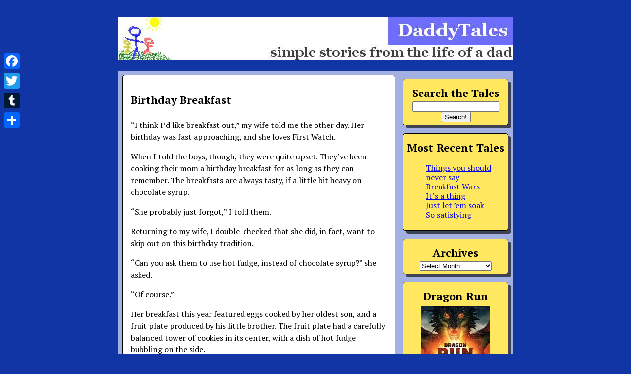

--- FILE ---
content_type: text/html; charset=UTF-8
request_url: http://stories.daddytales.com/2013/10/14/birthday-breakfast/
body_size: 9487
content:
<!DOCTYPE HTML><html><head>
<meta charset="UTF-8">
<meta http-equiv="Content-Type" content="text/html; charset=utf-8" />
<meta name="viewport" content="width=device-width, initial-scale=1.0" />
<meta itemprop="name" content="Birthday Breakfast"/>
<meta name="Description" content="This is one tradition that is worth keeping!"/>
<meta name="Keywords" content="parenting, daddy tales, daddy, daddytales, stories, dad, dads, kid, kids, tales, family, daddy stories, dad stories, dad tales" />
<meta itemprop="image" content="http://stories.daddytales.com/img/BigrPicture.jpg"/><meta property="og:image" content="http://stories.daddytales.com/img/BigrPicture.jpg"/><meta property="og:title" content="Birthday Breakfast" />
<meta property="og:type" content="article" />
<meta property="og:description" content="This is one tradition that is worth keeping!"/>
<meta property="og:url" content="http://stories.daddytales.com/2013/10/14/birthday-breakfast/"/>
<meta property="fb:app_id" content="121392454557822" />
<meta property="fb:admins" content="patrickmatthews" />
<link rel="shortcut icon" href="http://stories.daddytales.com/wp-content/themes/pat2015/images/favicon.ico" />
<!--<link href="http://www.daddytales.com/css/normalize.css" rel="stylesheet" type="text/css" />-->
<link rel="stylesheet" href="http://stories.daddytales.com/wp-content/themes/pat2015/style.css" type="text/css" media="screen" />
<link rel="pingback" href="http://stories.daddytales.com/xmlrpc.php" />
<title>DaddyTales</title>
<script type="text/javascript" src="http://stories.daddytales.com/wp-content/themes/pat2015/daddyscript.js"></script>
<style id='global-styles-inline-css' type='text/css'>
:root{--wp--preset--aspect-ratio--square: 1;--wp--preset--aspect-ratio--4-3: 4/3;--wp--preset--aspect-ratio--3-4: 3/4;--wp--preset--aspect-ratio--3-2: 3/2;--wp--preset--aspect-ratio--2-3: 2/3;--wp--preset--aspect-ratio--16-9: 16/9;--wp--preset--aspect-ratio--9-16: 9/16;--wp--preset--color--black: #000000;--wp--preset--color--cyan-bluish-gray: #abb8c3;--wp--preset--color--white: #ffffff;--wp--preset--color--pale-pink: #f78da7;--wp--preset--color--vivid-red: #cf2e2e;--wp--preset--color--luminous-vivid-orange: #ff6900;--wp--preset--color--luminous-vivid-amber: #fcb900;--wp--preset--color--light-green-cyan: #7bdcb5;--wp--preset--color--vivid-green-cyan: #00d084;--wp--preset--color--pale-cyan-blue: #8ed1fc;--wp--preset--color--vivid-cyan-blue: #0693e3;--wp--preset--color--vivid-purple: #9b51e0;--wp--preset--gradient--vivid-cyan-blue-to-vivid-purple: linear-gradient(135deg,rgb(6,147,227) 0%,rgb(155,81,224) 100%);--wp--preset--gradient--light-green-cyan-to-vivid-green-cyan: linear-gradient(135deg,rgb(122,220,180) 0%,rgb(0,208,130) 100%);--wp--preset--gradient--luminous-vivid-amber-to-luminous-vivid-orange: linear-gradient(135deg,rgb(252,185,0) 0%,rgb(255,105,0) 100%);--wp--preset--gradient--luminous-vivid-orange-to-vivid-red: linear-gradient(135deg,rgb(255,105,0) 0%,rgb(207,46,46) 100%);--wp--preset--gradient--very-light-gray-to-cyan-bluish-gray: linear-gradient(135deg,rgb(238,238,238) 0%,rgb(169,184,195) 100%);--wp--preset--gradient--cool-to-warm-spectrum: linear-gradient(135deg,rgb(74,234,220) 0%,rgb(151,120,209) 20%,rgb(207,42,186) 40%,rgb(238,44,130) 60%,rgb(251,105,98) 80%,rgb(254,248,76) 100%);--wp--preset--gradient--blush-light-purple: linear-gradient(135deg,rgb(255,206,236) 0%,rgb(152,150,240) 100%);--wp--preset--gradient--blush-bordeaux: linear-gradient(135deg,rgb(254,205,165) 0%,rgb(254,45,45) 50%,rgb(107,0,62) 100%);--wp--preset--gradient--luminous-dusk: linear-gradient(135deg,rgb(255,203,112) 0%,rgb(199,81,192) 50%,rgb(65,88,208) 100%);--wp--preset--gradient--pale-ocean: linear-gradient(135deg,rgb(255,245,203) 0%,rgb(182,227,212) 50%,rgb(51,167,181) 100%);--wp--preset--gradient--electric-grass: linear-gradient(135deg,rgb(202,248,128) 0%,rgb(113,206,126) 100%);--wp--preset--gradient--midnight: linear-gradient(135deg,rgb(2,3,129) 0%,rgb(40,116,252) 100%);--wp--preset--font-size--small: 13px;--wp--preset--font-size--medium: 20px;--wp--preset--font-size--large: 36px;--wp--preset--font-size--x-large: 42px;--wp--preset--spacing--20: 0.44rem;--wp--preset--spacing--30: 0.67rem;--wp--preset--spacing--40: 1rem;--wp--preset--spacing--50: 1.5rem;--wp--preset--spacing--60: 2.25rem;--wp--preset--spacing--70: 3.38rem;--wp--preset--spacing--80: 5.06rem;--wp--preset--shadow--natural: 6px 6px 9px rgba(0, 0, 0, 0.2);--wp--preset--shadow--deep: 12px 12px 50px rgba(0, 0, 0, 0.4);--wp--preset--shadow--sharp: 6px 6px 0px rgba(0, 0, 0, 0.2);--wp--preset--shadow--outlined: 6px 6px 0px -3px rgb(255, 255, 255), 6px 6px rgb(0, 0, 0);--wp--preset--shadow--crisp: 6px 6px 0px rgb(0, 0, 0);}:where(.is-layout-flex){gap: 0.5em;}:where(.is-layout-grid){gap: 0.5em;}body .is-layout-flex{display: flex;}.is-layout-flex{flex-wrap: wrap;align-items: center;}.is-layout-flex > :is(*, div){margin: 0;}body .is-layout-grid{display: grid;}.is-layout-grid > :is(*, div){margin: 0;}:where(.wp-block-columns.is-layout-flex){gap: 2em;}:where(.wp-block-columns.is-layout-grid){gap: 2em;}:where(.wp-block-post-template.is-layout-flex){gap: 1.25em;}:where(.wp-block-post-template.is-layout-grid){gap: 1.25em;}.has-black-color{color: var(--wp--preset--color--black) !important;}.has-cyan-bluish-gray-color{color: var(--wp--preset--color--cyan-bluish-gray) !important;}.has-white-color{color: var(--wp--preset--color--white) !important;}.has-pale-pink-color{color: var(--wp--preset--color--pale-pink) !important;}.has-vivid-red-color{color: var(--wp--preset--color--vivid-red) !important;}.has-luminous-vivid-orange-color{color: var(--wp--preset--color--luminous-vivid-orange) !important;}.has-luminous-vivid-amber-color{color: var(--wp--preset--color--luminous-vivid-amber) !important;}.has-light-green-cyan-color{color: var(--wp--preset--color--light-green-cyan) !important;}.has-vivid-green-cyan-color{color: var(--wp--preset--color--vivid-green-cyan) !important;}.has-pale-cyan-blue-color{color: var(--wp--preset--color--pale-cyan-blue) !important;}.has-vivid-cyan-blue-color{color: var(--wp--preset--color--vivid-cyan-blue) !important;}.has-vivid-purple-color{color: var(--wp--preset--color--vivid-purple) !important;}.has-black-background-color{background-color: var(--wp--preset--color--black) !important;}.has-cyan-bluish-gray-background-color{background-color: var(--wp--preset--color--cyan-bluish-gray) !important;}.has-white-background-color{background-color: var(--wp--preset--color--white) !important;}.has-pale-pink-background-color{background-color: var(--wp--preset--color--pale-pink) !important;}.has-vivid-red-background-color{background-color: var(--wp--preset--color--vivid-red) !important;}.has-luminous-vivid-orange-background-color{background-color: var(--wp--preset--color--luminous-vivid-orange) !important;}.has-luminous-vivid-amber-background-color{background-color: var(--wp--preset--color--luminous-vivid-amber) !important;}.has-light-green-cyan-background-color{background-color: var(--wp--preset--color--light-green-cyan) !important;}.has-vivid-green-cyan-background-color{background-color: var(--wp--preset--color--vivid-green-cyan) !important;}.has-pale-cyan-blue-background-color{background-color: var(--wp--preset--color--pale-cyan-blue) !important;}.has-vivid-cyan-blue-background-color{background-color: var(--wp--preset--color--vivid-cyan-blue) !important;}.has-vivid-purple-background-color{background-color: var(--wp--preset--color--vivid-purple) !important;}.has-black-border-color{border-color: var(--wp--preset--color--black) !important;}.has-cyan-bluish-gray-border-color{border-color: var(--wp--preset--color--cyan-bluish-gray) !important;}.has-white-border-color{border-color: var(--wp--preset--color--white) !important;}.has-pale-pink-border-color{border-color: var(--wp--preset--color--pale-pink) !important;}.has-vivid-red-border-color{border-color: var(--wp--preset--color--vivid-red) !important;}.has-luminous-vivid-orange-border-color{border-color: var(--wp--preset--color--luminous-vivid-orange) !important;}.has-luminous-vivid-amber-border-color{border-color: var(--wp--preset--color--luminous-vivid-amber) !important;}.has-light-green-cyan-border-color{border-color: var(--wp--preset--color--light-green-cyan) !important;}.has-vivid-green-cyan-border-color{border-color: var(--wp--preset--color--vivid-green-cyan) !important;}.has-pale-cyan-blue-border-color{border-color: var(--wp--preset--color--pale-cyan-blue) !important;}.has-vivid-cyan-blue-border-color{border-color: var(--wp--preset--color--vivid-cyan-blue) !important;}.has-vivid-purple-border-color{border-color: var(--wp--preset--color--vivid-purple) !important;}.has-vivid-cyan-blue-to-vivid-purple-gradient-background{background: var(--wp--preset--gradient--vivid-cyan-blue-to-vivid-purple) !important;}.has-light-green-cyan-to-vivid-green-cyan-gradient-background{background: var(--wp--preset--gradient--light-green-cyan-to-vivid-green-cyan) !important;}.has-luminous-vivid-amber-to-luminous-vivid-orange-gradient-background{background: var(--wp--preset--gradient--luminous-vivid-amber-to-luminous-vivid-orange) !important;}.has-luminous-vivid-orange-to-vivid-red-gradient-background{background: var(--wp--preset--gradient--luminous-vivid-orange-to-vivid-red) !important;}.has-very-light-gray-to-cyan-bluish-gray-gradient-background{background: var(--wp--preset--gradient--very-light-gray-to-cyan-bluish-gray) !important;}.has-cool-to-warm-spectrum-gradient-background{background: var(--wp--preset--gradient--cool-to-warm-spectrum) !important;}.has-blush-light-purple-gradient-background{background: var(--wp--preset--gradient--blush-light-purple) !important;}.has-blush-bordeaux-gradient-background{background: var(--wp--preset--gradient--blush-bordeaux) !important;}.has-luminous-dusk-gradient-background{background: var(--wp--preset--gradient--luminous-dusk) !important;}.has-pale-ocean-gradient-background{background: var(--wp--preset--gradient--pale-ocean) !important;}.has-electric-grass-gradient-background{background: var(--wp--preset--gradient--electric-grass) !important;}.has-midnight-gradient-background{background: var(--wp--preset--gradient--midnight) !important;}.has-small-font-size{font-size: var(--wp--preset--font-size--small) !important;}.has-medium-font-size{font-size: var(--wp--preset--font-size--medium) !important;}.has-large-font-size{font-size: var(--wp--preset--font-size--large) !important;}.has-x-large-font-size{font-size: var(--wp--preset--font-size--x-large) !important;}
/*# sourceURL=global-styles-inline-css */
</style>
</head>
 <meta name='robots' content='max-image-preview:large' />
<link rel='dns-prefetch' href='//static.addtoany.com' />
<link rel="alternate" type="application/rss+xml" title="DaddyTales &raquo; Birthday Breakfast Comments Feed" href="http://stories.daddytales.com/2013/10/14/birthday-breakfast/feed/" />
<link rel="alternate" title="oEmbed (JSON)" type="application/json+oembed" href="http://stories.daddytales.com/wp-json/oembed/1.0/embed?url=http%3A%2F%2Fstories.daddytales.com%2F2013%2F10%2F14%2Fbirthday-breakfast%2F" />
<link rel="alternate" title="oEmbed (XML)" type="text/xml+oembed" href="http://stories.daddytales.com/wp-json/oembed/1.0/embed?url=http%3A%2F%2Fstories.daddytales.com%2F2013%2F10%2F14%2Fbirthday-breakfast%2F&#038;format=xml" />
<style id='wp-img-auto-sizes-contain-inline-css' type='text/css'>
img:is([sizes=auto i],[sizes^="auto," i]){contain-intrinsic-size:3000px 1500px}
/*# sourceURL=wp-img-auto-sizes-contain-inline-css */
</style>
<style id='wp-emoji-styles-inline-css' type='text/css'>

	img.wp-smiley, img.emoji {
		display: inline !important;
		border: none !important;
		box-shadow: none !important;
		height: 1em !important;
		width: 1em !important;
		margin: 0 0.07em !important;
		vertical-align: -0.1em !important;
		background: none !important;
		padding: 0 !important;
	}
/*# sourceURL=wp-emoji-styles-inline-css */
</style>
<style id='wp-block-library-inline-css' type='text/css'>
:root{--wp-block-synced-color:#7a00df;--wp-block-synced-color--rgb:122,0,223;--wp-bound-block-color:var(--wp-block-synced-color);--wp-editor-canvas-background:#ddd;--wp-admin-theme-color:#007cba;--wp-admin-theme-color--rgb:0,124,186;--wp-admin-theme-color-darker-10:#006ba1;--wp-admin-theme-color-darker-10--rgb:0,107,160.5;--wp-admin-theme-color-darker-20:#005a87;--wp-admin-theme-color-darker-20--rgb:0,90,135;--wp-admin-border-width-focus:2px}@media (min-resolution:192dpi){:root{--wp-admin-border-width-focus:1.5px}}.wp-element-button{cursor:pointer}:root .has-very-light-gray-background-color{background-color:#eee}:root .has-very-dark-gray-background-color{background-color:#313131}:root .has-very-light-gray-color{color:#eee}:root .has-very-dark-gray-color{color:#313131}:root .has-vivid-green-cyan-to-vivid-cyan-blue-gradient-background{background:linear-gradient(135deg,#00d084,#0693e3)}:root .has-purple-crush-gradient-background{background:linear-gradient(135deg,#34e2e4,#4721fb 50%,#ab1dfe)}:root .has-hazy-dawn-gradient-background{background:linear-gradient(135deg,#faaca8,#dad0ec)}:root .has-subdued-olive-gradient-background{background:linear-gradient(135deg,#fafae1,#67a671)}:root .has-atomic-cream-gradient-background{background:linear-gradient(135deg,#fdd79a,#004a59)}:root .has-nightshade-gradient-background{background:linear-gradient(135deg,#330968,#31cdcf)}:root .has-midnight-gradient-background{background:linear-gradient(135deg,#020381,#2874fc)}:root{--wp--preset--font-size--normal:16px;--wp--preset--font-size--huge:42px}.has-regular-font-size{font-size:1em}.has-larger-font-size{font-size:2.625em}.has-normal-font-size{font-size:var(--wp--preset--font-size--normal)}.has-huge-font-size{font-size:var(--wp--preset--font-size--huge)}.has-text-align-center{text-align:center}.has-text-align-left{text-align:left}.has-text-align-right{text-align:right}.has-fit-text{white-space:nowrap!important}#end-resizable-editor-section{display:none}.aligncenter{clear:both}.items-justified-left{justify-content:flex-start}.items-justified-center{justify-content:center}.items-justified-right{justify-content:flex-end}.items-justified-space-between{justify-content:space-between}.screen-reader-text{border:0;clip-path:inset(50%);height:1px;margin:-1px;overflow:hidden;padding:0;position:absolute;width:1px;word-wrap:normal!important}.screen-reader-text:focus{background-color:#ddd;clip-path:none;color:#444;display:block;font-size:1em;height:auto;left:5px;line-height:normal;padding:15px 23px 14px;text-decoration:none;top:5px;width:auto;z-index:100000}html :where(.has-border-color){border-style:solid}html :where([style*=border-top-color]){border-top-style:solid}html :where([style*=border-right-color]){border-right-style:solid}html :where([style*=border-bottom-color]){border-bottom-style:solid}html :where([style*=border-left-color]){border-left-style:solid}html :where([style*=border-width]){border-style:solid}html :where([style*=border-top-width]){border-top-style:solid}html :where([style*=border-right-width]){border-right-style:solid}html :where([style*=border-bottom-width]){border-bottom-style:solid}html :where([style*=border-left-width]){border-left-style:solid}html :where(img[class*=wp-image-]){height:auto;max-width:100%}:where(figure){margin:0 0 1em}html :where(.is-position-sticky){--wp-admin--admin-bar--position-offset:var(--wp-admin--admin-bar--height,0px)}@media screen and (max-width:600px){html :where(.is-position-sticky){--wp-admin--admin-bar--position-offset:0px}}
/*wp_block_styles_on_demand_placeholder:6970ebb057eb3*/
/*# sourceURL=wp-block-library-inline-css */
</style>
<style id='classic-theme-styles-inline-css' type='text/css'>
/*! This file is auto-generated */
.wp-block-button__link{color:#fff;background-color:#32373c;border-radius:9999px;box-shadow:none;text-decoration:none;padding:calc(.667em + 2px) calc(1.333em + 2px);font-size:1.125em}.wp-block-file__button{background:#32373c;color:#fff;text-decoration:none}
/*# sourceURL=/wp-includes/css/classic-themes.min.css */
</style>
<link rel='stylesheet' id='crp-style-text-only-css' href='http://stories.daddytales.com/wp-content/plugins/contextual-related-posts/css/text-only.min.css?ver=4.1.0' type='text/css' media='all' />
<link rel='stylesheet' id='addtoany-css' href='http://stories.daddytales.com/wp-content/plugins/add-to-any/addtoany.min.css?ver=1.16' type='text/css' media='all' />
<style id='addtoany-inline-css' type='text/css'>
@media screen and (max-width:980px){
.a2a_floating_style.a2a_vertical_style{display:none;}
}
@media screen and (min-width:981px){
.a2a_floating_style.a2a_default_style{display:none;}
}
/*# sourceURL=addtoany-inline-css */
</style>
<script type="text/javascript" id="addtoany-core-js-before">
/* <![CDATA[ */
window.a2a_config=window.a2a_config||{};a2a_config.callbacks=[];a2a_config.overlays=[];a2a_config.templates={};

//# sourceURL=addtoany-core-js-before
/* ]]> */
</script>
<script type="text/javascript" defer src="https://static.addtoany.com/menu/page.js" id="addtoany-core-js"></script>
<script type="text/javascript" src="http://stories.daddytales.com/wp-includes/js/jquery/jquery.min.js?ver=3.7.1" id="jquery-core-js"></script>
<script type="text/javascript" src="http://stories.daddytales.com/wp-includes/js/jquery/jquery-migrate.min.js?ver=3.4.1" id="jquery-migrate-js"></script>
<script type="text/javascript" defer src="http://stories.daddytales.com/wp-content/plugins/add-to-any/addtoany.min.js?ver=1.1" id="addtoany-jquery-js"></script>
<link rel="https://api.w.org/" href="http://stories.daddytales.com/wp-json/" /><link rel="alternate" title="JSON" type="application/json" href="http://stories.daddytales.com/wp-json/wp/v2/posts/2063" /><link rel="EditURI" type="application/rsd+xml" title="RSD" href="http://stories.daddytales.com/xmlrpc.php?rsd" />
<meta name="generator" content="WordPress 6.9" />
<link rel="canonical" href="http://stories.daddytales.com/2013/10/14/birthday-breakfast/" />
<link rel='shortlink' href='http://stories.daddytales.com/?p=2063' />
<link rel="icon" href="http://stories.daddytales.com/wp-content/uploads/2015/10/BigrPicture-150x150.png" sizes="32x32" />
<link rel="icon" href="http://stories.daddytales.com/wp-content/uploads/2015/10/BigrPicture-300x300.png" sizes="192x192" />
<link rel="apple-touch-icon" href="http://stories.daddytales.com/wp-content/uploads/2015/10/BigrPicture-300x300.png" />
<meta name="msapplication-TileImage" content="http://stories.daddytales.com/wp-content/uploads/2015/10/BigrPicture-300x300.png" />
 
<body class="wp-singular post-template-default single single-post postid-2063 single-format-standard wp-theme-pat2015">
<div id="header"><a href="http://www.daddytales.com">
    <img src="http://stories.daddytales.com/wp-content/themes/pat2015/images/header.jpg" alt="DaddyTales"></a></div>
<div id="contentframe"><div id="contentcol">
      <div class="contentbox">
    <article id="post-2063" class="post-2063 post type-post status-publish format-standard hentry category-c category-cute category-funny category-n">
    <h1>Birthday Breakfast</h1>    
    <div class="post-inner">
	  <p>&#8220;I think I&#8217;d like breakfast out,&#8221; my wife told me the other day. Her birthday was fast approaching, and she loves First Watch.</p>
<p>When I told the boys, though, they were quite upset. They&#8217;ve been cooking their mom a birthday breakfast for as long as they can remember. The breakfasts are always tasty, if a little bit heavy on chocolate syrup.</p>
<p>&#8220;She probably just forgot,&#8221; I told them.</p>
<p>Returning to my wife, I double-checked that she did, in fact, want to skip out on this birthday tradition.</p>
<p>&#8220;Can you ask them to use hot fudge, instead of chocolate syrup?&#8221; she asked.</p>
<p>&#8220;Of course.&#8221;</p>
<p>Her breakfast this year featured eggs cooked by her oldest son, and a fruit plate produced by his little brother. The fruit plate had a carefully balanced tower of cookies in its center, with a dish of hot fudge bubbling on the side.</p>
<p>The birthday girl seemed to enjoy it. I know I did.</p>
<p>You just can&#8217;t get a bowl of hot fudge at First Watch.</p>
<div id="crp_related"> </div>	</div>    
    <div class="after-posts"></div>        
    <div class="end-posts"></div>
    </article>
    </div>
    <div class="contentbox">
    
<div id="comments" class="comments-area">

	
	
		<div id="respond" class="comment-respond">
		<h3 id="reply-title" class="comment-reply-title">Leave a Reply <small><a rel="nofollow" id="cancel-comment-reply-link" href="/2013/10/14/birthday-breakfast/#respond" style="display:none;">Cancel reply</a></small></h3><form action="http://stories.daddytales.com/wp-comments-post.php" method="post" id="commentform" class="comment-form"><p class="comment-notes"><span id="email-notes">Your email address will not be published.</span> <span class="required-field-message">Required fields are marked <span class="required">*</span></span></p><p class="comment-form-comment"><label for="comment">Comment <span class="required">*</span></label> <textarea id="comment" name="comment" cols="45" rows="8" maxlength="65525" required="required"></textarea></p><p class="comment-form-author"><label for="author">Name <span class="required">*</span></label> <input id="author" name="author" type="text" value="" size="30" maxlength="245" autocomplete="name" required="required" /></p>
<p class="comment-form-email"><label for="email">Email <span class="required">*</span></label> <input id="email" name="email" type="text" value="" size="30" maxlength="100" aria-describedby="email-notes" autocomplete="email" required="required" /></p>
<p class="comment-form-url"><label for="url">Website</label> <input id="url" name="url" type="text" value="" size="30" maxlength="200" autocomplete="url" /></p>
<p class="form-submit"><input name="submit" type="submit" id="submit" class="submit" value="Post Comment" /> <input type='hidden' name='comment_post_ID' value='2063' id='comment_post_ID' />
<input type='hidden' name='comment_parent' id='comment_parent' value='0' />
</p><p style="display: none;"><input type="hidden" id="akismet_comment_nonce" name="akismet_comment_nonce" value="72183b83d1" /></p><p style="display: none !important;" class="akismet-fields-container" data-prefix="ak_"><label>&#916;<textarea name="ak_hp_textarea" cols="45" rows="8" maxlength="100"></textarea></label><input type="hidden" id="ak_js_1" name="ak_js" value="93"/><script>document.getElementById( "ak_js_1" ).setAttribute( "value", ( new Date() ).getTime() );</script></p></form>	</div><!-- #respond -->
	
</div><!-- #comments .comments-area -->    </div>
      
</div> <!-- contentbox-->
 <div id="sidebarcol">
     <div class="sidebarbox">
        <h1>Search the Tales</h1>
          <form id="searchform" method="get" action="http://stories.daddytales.com/index.php" style="text-align:center">
            <input name="s" type="text" id="s" size="20" />              <br />
            <input type="submit" name="Submit" value="Search!" />
        </form>
     </div>      
     
		<div class="sidebarbox">
		<h1>Most Recent Tales</h1>
		<ul>
											<li>
					<a href="http://stories.daddytales.com/2017/04/15/things-you-should-never-say/">Things you should never say</a>
									</li>
											<li>
					<a href="http://stories.daddytales.com/2017/04/06/breakfast-wars/">Breakfast Wars</a>
									</li>
											<li>
					<a href="http://stories.daddytales.com/2017/03/03/its-a-thing/">It&#8217;s a thing</a>
									</li>
											<li>
					<a href="http://stories.daddytales.com/2017/02/25/just-let-em-soak/">Just let &#8217;em soak</a>
									</li>
											<li>
					<a href="http://stories.daddytales.com/2016/07/16/so-satisfying/">So satisfying</a>
									</li>
					</ul>

		</div><div class="sidebarbox"><h1>Archives</h1>		<label class="screen-reader-text" for="archives-dropdown-3">Archives</label>
		<select id="archives-dropdown-3" name="archive-dropdown">
			
			<option value="">Select Month</option>
				<option value='http://stories.daddytales.com/2017/04/'> April 2017 &nbsp;(2)</option>
	<option value='http://stories.daddytales.com/2017/03/'> March 2017 &nbsp;(1)</option>
	<option value='http://stories.daddytales.com/2017/02/'> February 2017 &nbsp;(1)</option>
	<option value='http://stories.daddytales.com/2016/07/'> July 2016 &nbsp;(1)</option>
	<option value='http://stories.daddytales.com/2016/05/'> May 2016 &nbsp;(1)</option>
	<option value='http://stories.daddytales.com/2016/02/'> February 2016 &nbsp;(2)</option>
	<option value='http://stories.daddytales.com/2016/01/'> January 2016 &nbsp;(3)</option>
	<option value='http://stories.daddytales.com/2015/12/'> December 2015 &nbsp;(3)</option>
	<option value='http://stories.daddytales.com/2015/11/'> November 2015 &nbsp;(5)</option>
	<option value='http://stories.daddytales.com/2015/10/'> October 2015 &nbsp;(5)</option>
	<option value='http://stories.daddytales.com/2015/09/'> September 2015 &nbsp;(4)</option>
	<option value='http://stories.daddytales.com/2015/08/'> August 2015 &nbsp;(4)</option>
	<option value='http://stories.daddytales.com/2015/07/'> July 2015 &nbsp;(6)</option>
	<option value='http://stories.daddytales.com/2015/06/'> June 2015 &nbsp;(4)</option>
	<option value='http://stories.daddytales.com/2015/05/'> May 2015 &nbsp;(4)</option>
	<option value='http://stories.daddytales.com/2015/04/'> April 2015 &nbsp;(4)</option>
	<option value='http://stories.daddytales.com/2015/03/'> March 2015 &nbsp;(8)</option>
	<option value='http://stories.daddytales.com/2015/02/'> February 2015 &nbsp;(4)</option>
	<option value='http://stories.daddytales.com/2015/01/'> January 2015 &nbsp;(8)</option>
	<option value='http://stories.daddytales.com/2014/12/'> December 2014 &nbsp;(5)</option>
	<option value='http://stories.daddytales.com/2014/11/'> November 2014 &nbsp;(6)</option>
	<option value='http://stories.daddytales.com/2014/10/'> October 2014 &nbsp;(9)</option>
	<option value='http://stories.daddytales.com/2014/09/'> September 2014 &nbsp;(5)</option>
	<option value='http://stories.daddytales.com/2014/08/'> August 2014 &nbsp;(9)</option>
	<option value='http://stories.daddytales.com/2014/07/'> July 2014 &nbsp;(6)</option>
	<option value='http://stories.daddytales.com/2014/06/'> June 2014 &nbsp;(8)</option>
	<option value='http://stories.daddytales.com/2014/05/'> May 2014 &nbsp;(9)</option>
	<option value='http://stories.daddytales.com/2014/04/'> April 2014 &nbsp;(8)</option>
	<option value='http://stories.daddytales.com/2014/03/'> March 2014 &nbsp;(8)</option>
	<option value='http://stories.daddytales.com/2014/02/'> February 2014 &nbsp;(8)</option>
	<option value='http://stories.daddytales.com/2014/01/'> January 2014 &nbsp;(9)</option>
	<option value='http://stories.daddytales.com/2013/12/'> December 2013 &nbsp;(9)</option>
	<option value='http://stories.daddytales.com/2013/11/'> November 2013 &nbsp;(9)</option>
	<option value='http://stories.daddytales.com/2013/10/'> October 2013 &nbsp;(8)</option>
	<option value='http://stories.daddytales.com/2013/09/'> September 2013 &nbsp;(9)</option>
	<option value='http://stories.daddytales.com/2013/08/'> August 2013 &nbsp;(10)</option>
	<option value='http://stories.daddytales.com/2013/07/'> July 2013 &nbsp;(10)</option>
	<option value='http://stories.daddytales.com/2013/06/'> June 2013 &nbsp;(8)</option>
	<option value='http://stories.daddytales.com/2013/05/'> May 2013 &nbsp;(9)</option>
	<option value='http://stories.daddytales.com/2013/04/'> April 2013 &nbsp;(9)</option>
	<option value='http://stories.daddytales.com/2013/03/'> March 2013 &nbsp;(8)</option>
	<option value='http://stories.daddytales.com/2013/02/'> February 2013 &nbsp;(7)</option>
	<option value='http://stories.daddytales.com/2013/01/'> January 2013 &nbsp;(8)</option>
	<option value='http://stories.daddytales.com/2012/12/'> December 2012 &nbsp;(6)</option>
	<option value='http://stories.daddytales.com/2012/11/'> November 2012 &nbsp;(9)</option>
	<option value='http://stories.daddytales.com/2012/10/'> October 2012 &nbsp;(9)</option>
	<option value='http://stories.daddytales.com/2012/09/'> September 2012 &nbsp;(8)</option>
	<option value='http://stories.daddytales.com/2012/08/'> August 2012 &nbsp;(9)</option>
	<option value='http://stories.daddytales.com/2012/07/'> July 2012 &nbsp;(9)</option>
	<option value='http://stories.daddytales.com/2012/06/'> June 2012 &nbsp;(9)</option>
	<option value='http://stories.daddytales.com/2012/05/'> May 2012 &nbsp;(8)</option>
	<option value='http://stories.daddytales.com/2012/04/'> April 2012 &nbsp;(9)</option>
	<option value='http://stories.daddytales.com/2012/03/'> March 2012 &nbsp;(9)</option>
	<option value='http://stories.daddytales.com/2012/02/'> February 2012 &nbsp;(7)</option>
	<option value='http://stories.daddytales.com/2012/01/'> January 2012 &nbsp;(9)</option>
	<option value='http://stories.daddytales.com/2011/12/'> December 2011 &nbsp;(9)</option>
	<option value='http://stories.daddytales.com/2011/11/'> November 2011 &nbsp;(6)</option>
	<option value='http://stories.daddytales.com/2011/10/'> October 2011 &nbsp;(9)</option>
	<option value='http://stories.daddytales.com/2011/09/'> September 2011 &nbsp;(9)</option>
	<option value='http://stories.daddytales.com/2011/08/'> August 2011 &nbsp;(9)</option>
	<option value='http://stories.daddytales.com/2011/07/'> July 2011 &nbsp;(9)</option>
	<option value='http://stories.daddytales.com/2011/06/'> June 2011 &nbsp;(8)</option>
	<option value='http://stories.daddytales.com/2011/05/'> May 2011 &nbsp;(9)</option>
	<option value='http://stories.daddytales.com/2011/04/'> April 2011 &nbsp;(9)</option>
	<option value='http://stories.daddytales.com/2011/03/'> March 2011 &nbsp;(8)</option>
	<option value='http://stories.daddytales.com/2011/02/'> February 2011 &nbsp;(8)</option>
	<option value='http://stories.daddytales.com/2011/01/'> January 2011 &nbsp;(9)</option>
	<option value='http://stories.daddytales.com/2010/12/'> December 2010 &nbsp;(9)</option>
	<option value='http://stories.daddytales.com/2010/11/'> November 2010 &nbsp;(8)</option>
	<option value='http://stories.daddytales.com/2010/10/'> October 2010 &nbsp;(9)</option>
	<option value='http://stories.daddytales.com/2010/09/'> September 2010 &nbsp;(8)</option>
	<option value='http://stories.daddytales.com/2010/08/'> August 2010 &nbsp;(9)</option>
	<option value='http://stories.daddytales.com/2010/07/'> July 2010 &nbsp;(9)</option>
	<option value='http://stories.daddytales.com/2010/06/'> June 2010 &nbsp;(8)</option>
	<option value='http://stories.daddytales.com/2010/05/'> May 2010 &nbsp;(9)</option>
	<option value='http://stories.daddytales.com/2010/04/'> April 2010 &nbsp;(9)</option>
	<option value='http://stories.daddytales.com/2010/03/'> March 2010 &nbsp;(10)</option>
	<option value='http://stories.daddytales.com/2010/02/'> February 2010 &nbsp;(8)</option>
	<option value='http://stories.daddytales.com/2010/01/'> January 2010 &nbsp;(8)</option>
	<option value='http://stories.daddytales.com/2009/12/'> December 2009 &nbsp;(8)</option>
	<option value='http://stories.daddytales.com/2009/11/'> November 2009 &nbsp;(9)</option>
	<option value='http://stories.daddytales.com/2009/10/'> October 2009 &nbsp;(8)</option>
	<option value='http://stories.daddytales.com/2009/09/'> September 2009 &nbsp;(8)</option>
	<option value='http://stories.daddytales.com/2009/08/'> August 2009 &nbsp;(9)</option>
	<option value='http://stories.daddytales.com/2009/07/'> July 2009 &nbsp;(7)</option>
	<option value='http://stories.daddytales.com/2009/06/'> June 2009 &nbsp;(9)</option>
	<option value='http://stories.daddytales.com/2009/05/'> May 2009 &nbsp;(9)</option>
	<option value='http://stories.daddytales.com/2009/04/'> April 2009 &nbsp;(8)</option>
	<option value='http://stories.daddytales.com/2009/03/'> March 2009 &nbsp;(12)</option>
	<option value='http://stories.daddytales.com/2009/02/'> February 2009 &nbsp;(10)</option>
	<option value='http://stories.daddytales.com/2009/01/'> January 2009 &nbsp;(12)</option>
	<option value='http://stories.daddytales.com/2008/12/'> December 2008 &nbsp;(15)</option>
	<option value='http://stories.daddytales.com/2008/11/'> November 2008 &nbsp;(9)</option>
	<option value='http://stories.daddytales.com/2008/10/'> October 2008 &nbsp;(13)</option>
	<option value='http://stories.daddytales.com/2008/09/'> September 2008 &nbsp;(13)</option>
	<option value='http://stories.daddytales.com/2008/08/'> August 2008 &nbsp;(13)</option>
	<option value='http://stories.daddytales.com/2008/07/'> July 2008 &nbsp;(10)</option>
	<option value='http://stories.daddytales.com/2008/06/'> June 2008 &nbsp;(12)</option>
	<option value='http://stories.daddytales.com/2008/05/'> May 2008 &nbsp;(13)</option>
	<option value='http://stories.daddytales.com/2008/04/'> April 2008 &nbsp;(12)</option>
	<option value='http://stories.daddytales.com/2008/03/'> March 2008 &nbsp;(10)</option>
	<option value='http://stories.daddytales.com/2008/02/'> February 2008 &nbsp;(13)</option>
	<option value='http://stories.daddytales.com/2008/01/'> January 2008 &nbsp;(11)</option>
	<option value='http://stories.daddytales.com/2007/12/'> December 2007 &nbsp;(11)</option>
	<option value='http://stories.daddytales.com/2007/11/'> November 2007 &nbsp;(12)</option>
	<option value='http://stories.daddytales.com/2007/10/'> October 2007 &nbsp;(11)</option>
	<option value='http://stories.daddytales.com/2007/09/'> September 2007 &nbsp;(12)</option>
	<option value='http://stories.daddytales.com/2007/08/'> August 2007 &nbsp;(14)</option>
	<option value='http://stories.daddytales.com/2007/07/'> July 2007 &nbsp;(12)</option>
	<option value='http://stories.daddytales.com/2007/06/'> June 2007 &nbsp;(13)</option>
	<option value='http://stories.daddytales.com/2007/05/'> May 2007 &nbsp;(13)</option>
	<option value='http://stories.daddytales.com/2007/04/'> April 2007 &nbsp;(13)</option>
	<option value='http://stories.daddytales.com/2007/03/'> March 2007 &nbsp;(11)</option>
	<option value='http://stories.daddytales.com/2007/02/'> February 2007 &nbsp;(9)</option>
	<option value='http://stories.daddytales.com/2007/01/'> January 2007 &nbsp;(13)</option>
	<option value='http://stories.daddytales.com/2006/12/'> December 2006 &nbsp;(12)</option>
	<option value='http://stories.daddytales.com/2006/11/'> November 2006 &nbsp;(12)</option>
	<option value='http://stories.daddytales.com/2006/10/'> October 2006 &nbsp;(10)</option>
	<option value='http://stories.daddytales.com/2006/09/'> September 2006 &nbsp;(12)</option>
	<option value='http://stories.daddytales.com/2006/08/'> August 2006 &nbsp;(13)</option>
	<option value='http://stories.daddytales.com/2006/07/'> July 2006 &nbsp;(12)</option>
	<option value='http://stories.daddytales.com/2006/06/'> June 2006 &nbsp;(13)</option>
	<option value='http://stories.daddytales.com/2006/05/'> May 2006 &nbsp;(11)</option>
	<option value='http://stories.daddytales.com/2006/04/'> April 2006 &nbsp;(11)</option>
	<option value='http://stories.daddytales.com/2006/03/'> March 2006 &nbsp;(14)</option>
	<option value='http://stories.daddytales.com/2006/02/'> February 2006 &nbsp;(9)</option>
	<option value='http://stories.daddytales.com/2006/01/'> January 2006 &nbsp;(13)</option>
	<option value='http://stories.daddytales.com/2005/12/'> December 2005 &nbsp;(12)</option>
	<option value='http://stories.daddytales.com/2005/11/'> November 2005 &nbsp;(12)</option>
	<option value='http://stories.daddytales.com/2005/10/'> October 2005 &nbsp;(13)</option>
	<option value='http://stories.daddytales.com/2005/09/'> September 2005 &nbsp;(12)</option>
	<option value='http://stories.daddytales.com/2005/08/'> August 2005 &nbsp;(11)</option>
	<option value='http://stories.daddytales.com/2005/07/'> July 2005 &nbsp;(12)</option>
	<option value='http://stories.daddytales.com/2005/06/'> June 2005 &nbsp;(12)</option>
	<option value='http://stories.daddytales.com/2005/05/'> May 2005 &nbsp;(15)</option>
	<option value='http://stories.daddytales.com/2005/04/'> April 2005 &nbsp;(15)</option>
	<option value='http://stories.daddytales.com/2026/01/'>  0 &nbsp;(2)</option>

		</select>

			<script type="text/javascript">
/* <![CDATA[ */

( ( dropdownId ) => {
	const dropdown = document.getElementById( dropdownId );
	function onSelectChange() {
		setTimeout( () => {
			if ( 'escape' === dropdown.dataset.lastkey ) {
				return;
			}
			if ( dropdown.value ) {
				document.location.href = dropdown.value;
			}
		}, 250 );
	}
	function onKeyUp( event ) {
		if ( 'Escape' === event.key ) {
			dropdown.dataset.lastkey = 'escape';
		} else {
			delete dropdown.dataset.lastkey;
		}
	}
	function onClick() {
		delete dropdown.dataset.lastkey;
	}
	dropdown.addEventListener( 'keyup', onKeyUp );
	dropdown.addEventListener( 'click', onClick );
	dropdown.addEventListener( 'change', onSelectChange );
})( "archives-dropdown-3" );

//# sourceURL=WP_Widget_Archives%3A%3Awidget
/* ]]> */
</script>
</div>                             
      <div class="sidebarbox">                             
          <h1>Dragon Run</h1>
          <a href="http://www.dragon-run.com"><img src="http://www.daddytales.com/img/book133x200.jpg" alt="Dragon Run"/></a>          
          <div id="drquotes"></div>          
          <script>quoterotator.start(); </script>
          <a href="http://www.dragon-run.com">Check it out!</a>          
      </div>
      <div class="sidebarbox">                             
          <h1>Mathfinder</h1>
          <a href="http://www.mathfinder.com">
          <img src="http://www.daddytales.com/img/GhostInTheRuby.jpg" alt="Ghost in the Ruby" border="1" style="margin:3px 0 3px 0"/>
          </a>          
          <br />
            Mystery, adventure, and puzzles await!          
      </div>
        <div class="sidebarbox">
            <h1>What is DaddyTales?</h1>
            <a href="http://stories.daddytales.com/about-daddytales/ "><br />Click here to learn more!</a>
        </div>      
</div> <!-- sidebarcol --> <div id="footer" align="center">Copyright &copy; 2006-2015, Patrick Matthews. All Rights Reserved. </div>
  </div>     <!-- Contentframe -->  
<script type="speculationrules">
{"prefetch":[{"source":"document","where":{"and":[{"href_matches":"/*"},{"not":{"href_matches":["/wp-*.php","/wp-admin/*","/wp-content/uploads/*","/wp-content/*","/wp-content/plugins/*","/wp-content/themes/pat2015/*","/*\\?(.+)"]}},{"not":{"selector_matches":"a[rel~=\"nofollow\"]"}},{"not":{"selector_matches":".no-prefetch, .no-prefetch a"}}]},"eagerness":"conservative"}]}
</script>
<div class="a2a_kit a2a_kit_size_32 a2a_floating_style a2a_vertical_style" style="left:0px;top:100px;background-color:transparent"><a class="a2a_button_facebook" href="https://www.addtoany.com/add_to/facebook?linkurl=http%3A%2F%2Fstories.daddytales.com%2F2013%2F10%2F14%2Fbirthday-breakfast%2F&amp;linkname=Birthday%20Breakfast" title="Facebook" rel="nofollow noopener" target="_blank"></a><a class="a2a_button_twitter" href="https://www.addtoany.com/add_to/twitter?linkurl=http%3A%2F%2Fstories.daddytales.com%2F2013%2F10%2F14%2Fbirthday-breakfast%2F&amp;linkname=Birthday%20Breakfast" title="Twitter" rel="nofollow noopener" target="_blank"></a><a class="a2a_button_tumblr" href="https://www.addtoany.com/add_to/tumblr?linkurl=http%3A%2F%2Fstories.daddytales.com%2F2013%2F10%2F14%2Fbirthday-breakfast%2F&amp;linkname=Birthday%20Breakfast" title="Tumblr" rel="nofollow noopener" target="_blank"></a><a class="a2a_dd addtoany_share_save addtoany_share" href="https://www.addtoany.com/share"></a></div><div class="a2a_kit a2a_kit_size_32 a2a_floating_style a2a_default_style" style="bottom:1px;left:0px;background-color:transparent"><a class="a2a_button_facebook" href="https://www.addtoany.com/add_to/facebook?linkurl=http%3A%2F%2Fstories.daddytales.com%2F2013%2F10%2F14%2Fbirthday-breakfast%2F&amp;linkname=Birthday%20Breakfast" title="Facebook" rel="nofollow noopener" target="_blank"></a><a class="a2a_button_twitter" href="https://www.addtoany.com/add_to/twitter?linkurl=http%3A%2F%2Fstories.daddytales.com%2F2013%2F10%2F14%2Fbirthday-breakfast%2F&amp;linkname=Birthday%20Breakfast" title="Twitter" rel="nofollow noopener" target="_blank"></a><a class="a2a_button_tumblr" href="https://www.addtoany.com/add_to/tumblr?linkurl=http%3A%2F%2Fstories.daddytales.com%2F2013%2F10%2F14%2Fbirthday-breakfast%2F&amp;linkname=Birthday%20Breakfast" title="Tumblr" rel="nofollow noopener" target="_blank"></a><a class="a2a_dd addtoany_share_save addtoany_share" href="https://www.addtoany.com/share"></a></div><script defer type="text/javascript" src="http://stories.daddytales.com/wp-content/plugins/akismet/_inc/akismet-frontend.js?ver=1765308302" id="akismet-frontend-js"></script>
<script id="wp-emoji-settings" type="application/json">
{"baseUrl":"https://s.w.org/images/core/emoji/17.0.2/72x72/","ext":".png","svgUrl":"https://s.w.org/images/core/emoji/17.0.2/svg/","svgExt":".svg","source":{"concatemoji":"http://stories.daddytales.com/wp-includes/js/wp-emoji-release.min.js?ver=6.9"}}
</script>
<script type="module">
/* <![CDATA[ */
/*! This file is auto-generated */
const a=JSON.parse(document.getElementById("wp-emoji-settings").textContent),o=(window._wpemojiSettings=a,"wpEmojiSettingsSupports"),s=["flag","emoji"];function i(e){try{var t={supportTests:e,timestamp:(new Date).valueOf()};sessionStorage.setItem(o,JSON.stringify(t))}catch(e){}}function c(e,t,n){e.clearRect(0,0,e.canvas.width,e.canvas.height),e.fillText(t,0,0);t=new Uint32Array(e.getImageData(0,0,e.canvas.width,e.canvas.height).data);e.clearRect(0,0,e.canvas.width,e.canvas.height),e.fillText(n,0,0);const a=new Uint32Array(e.getImageData(0,0,e.canvas.width,e.canvas.height).data);return t.every((e,t)=>e===a[t])}function p(e,t){e.clearRect(0,0,e.canvas.width,e.canvas.height),e.fillText(t,0,0);var n=e.getImageData(16,16,1,1);for(let e=0;e<n.data.length;e++)if(0!==n.data[e])return!1;return!0}function u(e,t,n,a){switch(t){case"flag":return n(e,"\ud83c\udff3\ufe0f\u200d\u26a7\ufe0f","\ud83c\udff3\ufe0f\u200b\u26a7\ufe0f")?!1:!n(e,"\ud83c\udde8\ud83c\uddf6","\ud83c\udde8\u200b\ud83c\uddf6")&&!n(e,"\ud83c\udff4\udb40\udc67\udb40\udc62\udb40\udc65\udb40\udc6e\udb40\udc67\udb40\udc7f","\ud83c\udff4\u200b\udb40\udc67\u200b\udb40\udc62\u200b\udb40\udc65\u200b\udb40\udc6e\u200b\udb40\udc67\u200b\udb40\udc7f");case"emoji":return!a(e,"\ud83e\u1fac8")}return!1}function f(e,t,n,a){let r;const o=(r="undefined"!=typeof WorkerGlobalScope&&self instanceof WorkerGlobalScope?new OffscreenCanvas(300,150):document.createElement("canvas")).getContext("2d",{willReadFrequently:!0}),s=(o.textBaseline="top",o.font="600 32px Arial",{});return e.forEach(e=>{s[e]=t(o,e,n,a)}),s}function r(e){var t=document.createElement("script");t.src=e,t.defer=!0,document.head.appendChild(t)}a.supports={everything:!0,everythingExceptFlag:!0},new Promise(t=>{let n=function(){try{var e=JSON.parse(sessionStorage.getItem(o));if("object"==typeof e&&"number"==typeof e.timestamp&&(new Date).valueOf()<e.timestamp+604800&&"object"==typeof e.supportTests)return e.supportTests}catch(e){}return null}();if(!n){if("undefined"!=typeof Worker&&"undefined"!=typeof OffscreenCanvas&&"undefined"!=typeof URL&&URL.createObjectURL&&"undefined"!=typeof Blob)try{var e="postMessage("+f.toString()+"("+[JSON.stringify(s),u.toString(),c.toString(),p.toString()].join(",")+"));",a=new Blob([e],{type:"text/javascript"});const r=new Worker(URL.createObjectURL(a),{name:"wpTestEmojiSupports"});return void(r.onmessage=e=>{i(n=e.data),r.terminate(),t(n)})}catch(e){}i(n=f(s,u,c,p))}t(n)}).then(e=>{for(const n in e)a.supports[n]=e[n],a.supports.everything=a.supports.everything&&a.supports[n],"flag"!==n&&(a.supports.everythingExceptFlag=a.supports.everythingExceptFlag&&a.supports[n]);var t;a.supports.everythingExceptFlag=a.supports.everythingExceptFlag&&!a.supports.flag,a.supports.everything||((t=a.source||{}).concatemoji?r(t.concatemoji):t.wpemoji&&t.twemoji&&(r(t.twemoji),r(t.wpemoji)))});
//# sourceURL=http://stories.daddytales.com/wp-includes/js/wp-emoji-loader.min.js
/* ]]> */
</script>
</body>
</html>

--- FILE ---
content_type: text/javascript
request_url: http://stories.daddytales.com/wp-content/themes/pat2015/daddyscript.js
body_size: 984
content:
var quoterotator= {
   quotation: ["Dragon Run is a fantastic book",
			   "characters who show real emotions",
			   "a plot that keeps getting bigger and bigger",
               "a must-read for all fantasy and magic lovers",
               "a great big world, one I hope to be in again",
			   "a fresh, inventive, action-packed adventure with a good message",
               "a tale full of unexpected plot twists and turns",
			   "a character that is compelling and delightful",
			   "a must-read for all fantasy and magic lovers",
			   "the pace is furious, with interesting and believable twists and turns",
			   "sword fights, a mysterious society & an impossible quest",
			   "inventive fantasy moving at a fast clip",
               "it is seldom that I am caught so completely off guard by a book",
               "will get your most reluctant reader involved",               
               "truly, this book is a page turner",
               "fantasy fans will find much to enjoy in this action-filled adventure",
			   "the characters are engaging, multi-faceted and loveable",
			   "my 12 yr. old son was eager to discuss the characters and scenes",
			   "the story hooked me and kept me glued to the pages"], 
   milliseconds:250, // should match the fade time
   iterationstoshowtext: 15, // 20 * 250 milliseconds = 
   action:0,
   id:-1,
   start: function () {
     "use strict";
     setInterval(function() { quoterotator.shownext();},this.milliseconds);     
   },
   shownext: function () {
    "use strict";   
    var thediv=document.getElementById("drquotes");    
    var which =0;
    if (thediv) {
       if (this.action===0) {  // fadein and changetext;
         do { which=Math.round(Math.random()*(this.quotation.length - 1)); }
         while (which===this.id);
         this.id=which;
         thediv.innerHTML="&ldquo;"+this.quotation[this.id]+"...&rdquo;";
         thediv.className = "fadein";       
         this.action++;
       } else if (this.action===this.iterationstoshowtext) { // 
         thediv.className = "fadeout";        
         this.action=0;
       } else { this.action++; }      
    }    
   }
};